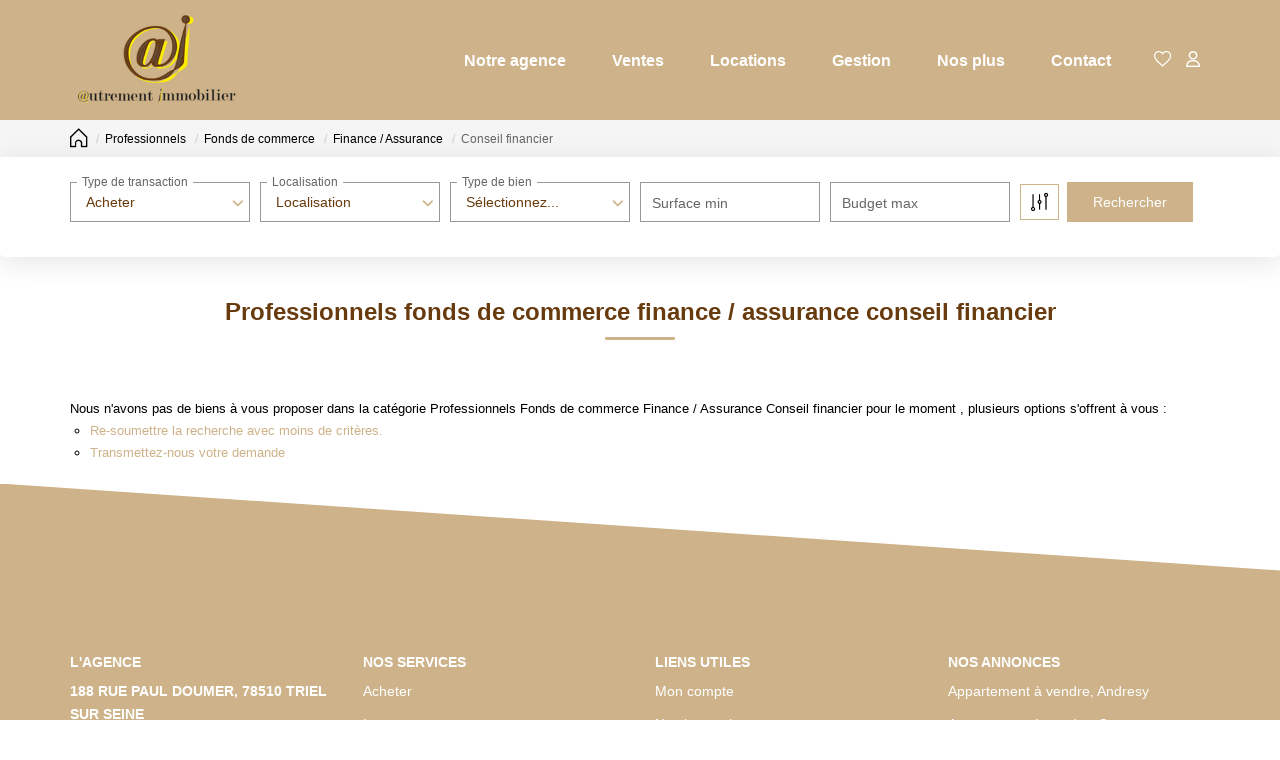

--- FILE ---
content_type: text/html; charset=UTF-8
request_url: https://www.autrementimmo.fr/type_bien/24-6-79-170/conseil-financier.html
body_size: 2329
content:
<!DOCTYPE html>
<html lang="en">
<head>
    <meta charset="utf-8">
    <meta name="viewport" content="width=device-width, initial-scale=1">
    <title></title>
    <style>
        body {
            font-family: "Arial";
        }
    </style>
    <script type="text/javascript">
    window.awsWafCookieDomainList = [];
    window.gokuProps = {
"key":"AQIDAHjcYu/GjX+QlghicBgQ/7bFaQZ+m5FKCMDnO+vTbNg96AGPrmvBxSEJckhtbg9WZ/yaAAAAfjB8BgkqhkiG9w0BBwagbzBtAgEAMGgGCSqGSIb3DQEHATAeBglghkgBZQMEAS4wEQQMpli+RNAweVd4uOVfAgEQgDvDJ5dxjJmLqCef9htDzO5jS0pTT4SSqwk5oTHogd7SQnSte6XOAURxp6XEtUTPUoGLnC7panWBHWyXpA==",
          "iv":"CgAG6yLaWAAAAolW",
          "context":"VSnDBoQH3lN8EaprcYmBJH8oPCWoXV5IMnekB2fWA2GkLSHYWqn7MG0BtSAN1J/r1nvX9yUlATKF4HIvrEY8K4fpTn1jVRYgc92UcBKBLXY2/+gxZXSlw6bbaQPSy/wa1XGuaCJhXaG7m4LkyiHAkgHC6JTXriItzeCkbVw8e1xLzswEKJJur9WjP0IPr7PU7c7iRrow+wVp/DCLBByobwqcDr5APW/QqV53OsBO9kgJfSm6qygWBMljCnvOZkI1+a6gNgZ2KZdU/14DPsenwGz27LxJ3unRRQIhftj4kojsi8as+otGwOS/6+U3Hwy6trPS/6lVBh9AXC9a4Qw8hCnoBAcDsPQYR2D67SqpVxAzYzF+aRwgqWogFyvo88cyuW6nz9wJV72Cnofar22FIppAFm0cA+/R2/73212lc8YJW+19tunwX2tF4AtEZwddxsADiGt4RxZUoIVMr9sGTPqGPixRPBqdeooYF/g1fF7VwWYMwH2Un6S2RS3h72U+XvPUhJwOf/Y1yZSSwUJaKanMYQRc7GZIHNolFWRsrfGFhiiTeW5ZA/UwusQfZpN/VVnzlthMyFafNnSn2ahNUZMsurvfH350I07zrkkXmhH6UFtvy17fWsKV3l69X+lydqiyUPyU1dsS1MTa+Q3368w8YArNc5wY549yCLIETvPmTVsWrKFvw+cn7m4Prq4HLi5p2CSNVYy8Ew35SvRppw5nqfPu0wcTUSQzG3ULlr0B/HbVO71uzgGZUpldWDTH2klb8fzV+m44nY1ydd9G9k8wS98biVnZOQ=="
};
    </script>
    <script src="https://7813e45193b3.47e58bb0.eu-west-3.token.awswaf.com/7813e45193b3/28fa1170bc90/1cc501575660/challenge.js"></script>
</head>
<body>
    <div id="challenge-container"></div>
    <script type="text/javascript">
        AwsWafIntegration.saveReferrer();
        AwsWafIntegration.checkForceRefresh().then((forceRefresh) => {
            if (forceRefresh) {
                AwsWafIntegration.forceRefreshToken().then(() => {
                    window.location.reload(true);
                });
            } else {
                AwsWafIntegration.getToken().then(() => {
                    window.location.reload(true);
                });
            }
        });
    </script>
    <noscript>
        <h1>JavaScript is disabled</h1>
        In order to continue, we need to verify that you're not a robot.
        This requires JavaScript. Enable JavaScript and then reload the page.
    </noscript>
</body>
</html>